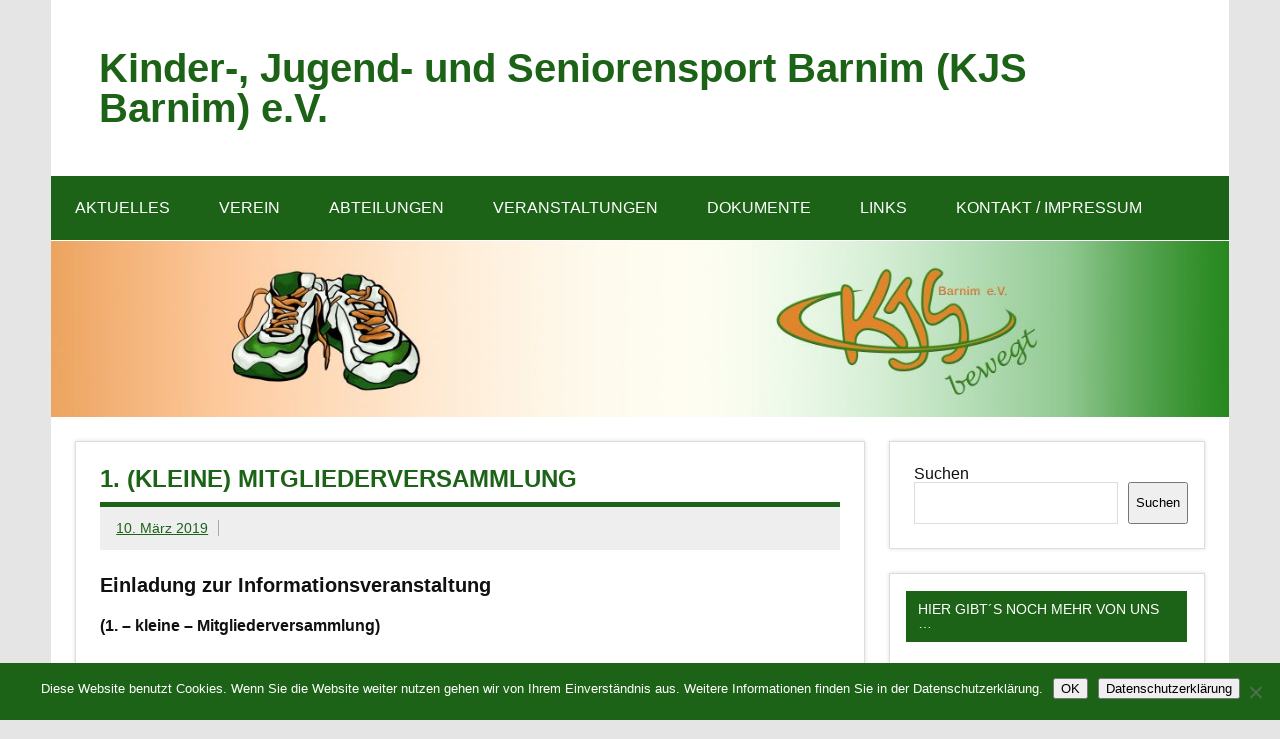

--- FILE ---
content_type: text/html; charset=UTF-8
request_url: https://kjs-barnim.de/1-kleine-mitgliederversammlung/
body_size: 19195
content:
<!DOCTYPE html><!-- HTML 5 -->
<html lang="de">

<head>
<meta charset="UTF-8" />
<meta name="viewport" content="width=device-width, initial-scale=1">
<link rel="profile" href="http://gmpg.org/xfn/11" />
<link rel="pingback" href="" />

<title>1. (kleine) Mitgliederversammlung &#8211; Kinder-, Jugend- und Seniorensport Barnim (KJS Barnim) e.V.</title>
<meta name='robots' content='max-image-preview:large' />
<link rel="alternate" type="text/calendar" title="Kinder-, Jugend- und Seniorensport Barnim (KJS Barnim) e.V. &raquo; iCal Feed" href="https://kjs-barnim.de/events/?ical=1" />
<link rel="alternate" title="oEmbed (JSON)" type="application/json+oembed" href="https://kjs-barnim.de/wp-json/oembed/1.0/embed?url=https%3A%2F%2Fkjs-barnim.de%2F1-kleine-mitgliederversammlung%2F" />
<link rel="alternate" title="oEmbed (XML)" type="text/xml+oembed" href="https://kjs-barnim.de/wp-json/oembed/1.0/embed?url=https%3A%2F%2Fkjs-barnim.de%2F1-kleine-mitgliederversammlung%2F&#038;format=xml" />
<style id='wp-img-auto-sizes-contain-inline-css' type='text/css'>
img:is([sizes=auto i],[sizes^="auto," i]){contain-intrinsic-size:3000px 1500px}
/*# sourceURL=wp-img-auto-sizes-contain-inline-css */
</style>
<link rel='stylesheet' id='dynamicnews-custom-fonts-css' href='https://kjs-barnim.de/wp-content/themes/dynamic-news-lite/css/custom-fonts.css?ver=20180413' type='text/css' media='all' />
<style id='wp-emoji-styles-inline-css' type='text/css'>

	img.wp-smiley, img.emoji {
		display: inline !important;
		border: none !important;
		box-shadow: none !important;
		height: 1em !important;
		width: 1em !important;
		margin: 0 0.07em !important;
		vertical-align: -0.1em !important;
		background: none !important;
		padding: 0 !important;
	}
/*# sourceURL=wp-emoji-styles-inline-css */
</style>
<link rel='stylesheet' id='wp-block-library-css' href='https://kjs-barnim.de/wp-includes/css/dist/block-library/style.min.css?ver=6.9' type='text/css' media='all' />
<style id='wp-block-search-inline-css' type='text/css'>
.wp-block-search__button{margin-left:10px;word-break:normal}.wp-block-search__button.has-icon{line-height:0}.wp-block-search__button svg{height:1.25em;min-height:24px;min-width:24px;width:1.25em;fill:currentColor;vertical-align:text-bottom}:where(.wp-block-search__button){border:1px solid #ccc;padding:6px 10px}.wp-block-search__inside-wrapper{display:flex;flex:auto;flex-wrap:nowrap;max-width:100%}.wp-block-search__label{width:100%}.wp-block-search.wp-block-search__button-only .wp-block-search__button{box-sizing:border-box;display:flex;flex-shrink:0;justify-content:center;margin-left:0;max-width:100%}.wp-block-search.wp-block-search__button-only .wp-block-search__inside-wrapper{min-width:0!important;transition-property:width}.wp-block-search.wp-block-search__button-only .wp-block-search__input{flex-basis:100%;transition-duration:.3s}.wp-block-search.wp-block-search__button-only.wp-block-search__searchfield-hidden,.wp-block-search.wp-block-search__button-only.wp-block-search__searchfield-hidden .wp-block-search__inside-wrapper{overflow:hidden}.wp-block-search.wp-block-search__button-only.wp-block-search__searchfield-hidden .wp-block-search__input{border-left-width:0!important;border-right-width:0!important;flex-basis:0;flex-grow:0;margin:0;min-width:0!important;padding-left:0!important;padding-right:0!important;width:0!important}:where(.wp-block-search__input){appearance:none;border:1px solid #949494;flex-grow:1;font-family:inherit;font-size:inherit;font-style:inherit;font-weight:inherit;letter-spacing:inherit;line-height:inherit;margin-left:0;margin-right:0;min-width:3rem;padding:8px;text-decoration:unset!important;text-transform:inherit}:where(.wp-block-search__button-inside .wp-block-search__inside-wrapper){background-color:#fff;border:1px solid #949494;box-sizing:border-box;padding:4px}:where(.wp-block-search__button-inside .wp-block-search__inside-wrapper) .wp-block-search__input{border:none;border-radius:0;padding:0 4px}:where(.wp-block-search__button-inside .wp-block-search__inside-wrapper) .wp-block-search__input:focus{outline:none}:where(.wp-block-search__button-inside .wp-block-search__inside-wrapper) :where(.wp-block-search__button){padding:4px 8px}.wp-block-search.aligncenter .wp-block-search__inside-wrapper{margin:auto}.wp-block[data-align=right] .wp-block-search.wp-block-search__button-only .wp-block-search__inside-wrapper{float:right}
/*# sourceURL=https://kjs-barnim.de/wp-includes/blocks/search/style.min.css */
</style>
<style id='wp-block-paragraph-inline-css' type='text/css'>
.is-small-text{font-size:.875em}.is-regular-text{font-size:1em}.is-large-text{font-size:2.25em}.is-larger-text{font-size:3em}.has-drop-cap:not(:focus):first-letter{float:left;font-size:8.4em;font-style:normal;font-weight:100;line-height:.68;margin:.05em .1em 0 0;text-transform:uppercase}body.rtl .has-drop-cap:not(:focus):first-letter{float:none;margin-left:.1em}p.has-drop-cap.has-background{overflow:hidden}:root :where(p.has-background){padding:1.25em 2.375em}:where(p.has-text-color:not(.has-link-color)) a{color:inherit}p.has-text-align-left[style*="writing-mode:vertical-lr"],p.has-text-align-right[style*="writing-mode:vertical-rl"]{rotate:180deg}
/*# sourceURL=https://kjs-barnim.de/wp-includes/blocks/paragraph/style.min.css */
</style>
<style id='wp-block-spacer-inline-css' type='text/css'>
.wp-block-spacer{clear:both}
/*# sourceURL=https://kjs-barnim.de/wp-includes/blocks/spacer/style.min.css */
</style>
<style id='global-styles-inline-css' type='text/css'>
:root{--wp--preset--aspect-ratio--square: 1;--wp--preset--aspect-ratio--4-3: 4/3;--wp--preset--aspect-ratio--3-4: 3/4;--wp--preset--aspect-ratio--3-2: 3/2;--wp--preset--aspect-ratio--2-3: 2/3;--wp--preset--aspect-ratio--16-9: 16/9;--wp--preset--aspect-ratio--9-16: 9/16;--wp--preset--color--black: #353535;--wp--preset--color--cyan-bluish-gray: #abb8c3;--wp--preset--color--white: #ffffff;--wp--preset--color--pale-pink: #f78da7;--wp--preset--color--vivid-red: #cf2e2e;--wp--preset--color--luminous-vivid-orange: #ff6900;--wp--preset--color--luminous-vivid-amber: #fcb900;--wp--preset--color--light-green-cyan: #7bdcb5;--wp--preset--color--vivid-green-cyan: #00d084;--wp--preset--color--pale-cyan-blue: #8ed1fc;--wp--preset--color--vivid-cyan-blue: #0693e3;--wp--preset--color--vivid-purple: #9b51e0;--wp--preset--color--primary: #e84747;--wp--preset--color--light-gray: #f0f0f0;--wp--preset--color--dark-gray: #777777;--wp--preset--gradient--vivid-cyan-blue-to-vivid-purple: linear-gradient(135deg,rgb(6,147,227) 0%,rgb(155,81,224) 100%);--wp--preset--gradient--light-green-cyan-to-vivid-green-cyan: linear-gradient(135deg,rgb(122,220,180) 0%,rgb(0,208,130) 100%);--wp--preset--gradient--luminous-vivid-amber-to-luminous-vivid-orange: linear-gradient(135deg,rgb(252,185,0) 0%,rgb(255,105,0) 100%);--wp--preset--gradient--luminous-vivid-orange-to-vivid-red: linear-gradient(135deg,rgb(255,105,0) 0%,rgb(207,46,46) 100%);--wp--preset--gradient--very-light-gray-to-cyan-bluish-gray: linear-gradient(135deg,rgb(238,238,238) 0%,rgb(169,184,195) 100%);--wp--preset--gradient--cool-to-warm-spectrum: linear-gradient(135deg,rgb(74,234,220) 0%,rgb(151,120,209) 20%,rgb(207,42,186) 40%,rgb(238,44,130) 60%,rgb(251,105,98) 80%,rgb(254,248,76) 100%);--wp--preset--gradient--blush-light-purple: linear-gradient(135deg,rgb(255,206,236) 0%,rgb(152,150,240) 100%);--wp--preset--gradient--blush-bordeaux: linear-gradient(135deg,rgb(254,205,165) 0%,rgb(254,45,45) 50%,rgb(107,0,62) 100%);--wp--preset--gradient--luminous-dusk: linear-gradient(135deg,rgb(255,203,112) 0%,rgb(199,81,192) 50%,rgb(65,88,208) 100%);--wp--preset--gradient--pale-ocean: linear-gradient(135deg,rgb(255,245,203) 0%,rgb(182,227,212) 50%,rgb(51,167,181) 100%);--wp--preset--gradient--electric-grass: linear-gradient(135deg,rgb(202,248,128) 0%,rgb(113,206,126) 100%);--wp--preset--gradient--midnight: linear-gradient(135deg,rgb(2,3,129) 0%,rgb(40,116,252) 100%);--wp--preset--font-size--small: 13px;--wp--preset--font-size--medium: 20px;--wp--preset--font-size--large: 36px;--wp--preset--font-size--x-large: 42px;--wp--preset--spacing--20: 0.44rem;--wp--preset--spacing--30: 0.67rem;--wp--preset--spacing--40: 1rem;--wp--preset--spacing--50: 1.5rem;--wp--preset--spacing--60: 2.25rem;--wp--preset--spacing--70: 3.38rem;--wp--preset--spacing--80: 5.06rem;--wp--preset--shadow--natural: 6px 6px 9px rgba(0, 0, 0, 0.2);--wp--preset--shadow--deep: 12px 12px 50px rgba(0, 0, 0, 0.4);--wp--preset--shadow--sharp: 6px 6px 0px rgba(0, 0, 0, 0.2);--wp--preset--shadow--outlined: 6px 6px 0px -3px rgb(255, 255, 255), 6px 6px rgb(0, 0, 0);--wp--preset--shadow--crisp: 6px 6px 0px rgb(0, 0, 0);}:where(.is-layout-flex){gap: 0.5em;}:where(.is-layout-grid){gap: 0.5em;}body .is-layout-flex{display: flex;}.is-layout-flex{flex-wrap: wrap;align-items: center;}.is-layout-flex > :is(*, div){margin: 0;}body .is-layout-grid{display: grid;}.is-layout-grid > :is(*, div){margin: 0;}:where(.wp-block-columns.is-layout-flex){gap: 2em;}:where(.wp-block-columns.is-layout-grid){gap: 2em;}:where(.wp-block-post-template.is-layout-flex){gap: 1.25em;}:where(.wp-block-post-template.is-layout-grid){gap: 1.25em;}.has-black-color{color: var(--wp--preset--color--black) !important;}.has-cyan-bluish-gray-color{color: var(--wp--preset--color--cyan-bluish-gray) !important;}.has-white-color{color: var(--wp--preset--color--white) !important;}.has-pale-pink-color{color: var(--wp--preset--color--pale-pink) !important;}.has-vivid-red-color{color: var(--wp--preset--color--vivid-red) !important;}.has-luminous-vivid-orange-color{color: var(--wp--preset--color--luminous-vivid-orange) !important;}.has-luminous-vivid-amber-color{color: var(--wp--preset--color--luminous-vivid-amber) !important;}.has-light-green-cyan-color{color: var(--wp--preset--color--light-green-cyan) !important;}.has-vivid-green-cyan-color{color: var(--wp--preset--color--vivid-green-cyan) !important;}.has-pale-cyan-blue-color{color: var(--wp--preset--color--pale-cyan-blue) !important;}.has-vivid-cyan-blue-color{color: var(--wp--preset--color--vivid-cyan-blue) !important;}.has-vivid-purple-color{color: var(--wp--preset--color--vivid-purple) !important;}.has-black-background-color{background-color: var(--wp--preset--color--black) !important;}.has-cyan-bluish-gray-background-color{background-color: var(--wp--preset--color--cyan-bluish-gray) !important;}.has-white-background-color{background-color: var(--wp--preset--color--white) !important;}.has-pale-pink-background-color{background-color: var(--wp--preset--color--pale-pink) !important;}.has-vivid-red-background-color{background-color: var(--wp--preset--color--vivid-red) !important;}.has-luminous-vivid-orange-background-color{background-color: var(--wp--preset--color--luminous-vivid-orange) !important;}.has-luminous-vivid-amber-background-color{background-color: var(--wp--preset--color--luminous-vivid-amber) !important;}.has-light-green-cyan-background-color{background-color: var(--wp--preset--color--light-green-cyan) !important;}.has-vivid-green-cyan-background-color{background-color: var(--wp--preset--color--vivid-green-cyan) !important;}.has-pale-cyan-blue-background-color{background-color: var(--wp--preset--color--pale-cyan-blue) !important;}.has-vivid-cyan-blue-background-color{background-color: var(--wp--preset--color--vivid-cyan-blue) !important;}.has-vivid-purple-background-color{background-color: var(--wp--preset--color--vivid-purple) !important;}.has-black-border-color{border-color: var(--wp--preset--color--black) !important;}.has-cyan-bluish-gray-border-color{border-color: var(--wp--preset--color--cyan-bluish-gray) !important;}.has-white-border-color{border-color: var(--wp--preset--color--white) !important;}.has-pale-pink-border-color{border-color: var(--wp--preset--color--pale-pink) !important;}.has-vivid-red-border-color{border-color: var(--wp--preset--color--vivid-red) !important;}.has-luminous-vivid-orange-border-color{border-color: var(--wp--preset--color--luminous-vivid-orange) !important;}.has-luminous-vivid-amber-border-color{border-color: var(--wp--preset--color--luminous-vivid-amber) !important;}.has-light-green-cyan-border-color{border-color: var(--wp--preset--color--light-green-cyan) !important;}.has-vivid-green-cyan-border-color{border-color: var(--wp--preset--color--vivid-green-cyan) !important;}.has-pale-cyan-blue-border-color{border-color: var(--wp--preset--color--pale-cyan-blue) !important;}.has-vivid-cyan-blue-border-color{border-color: var(--wp--preset--color--vivid-cyan-blue) !important;}.has-vivid-purple-border-color{border-color: var(--wp--preset--color--vivid-purple) !important;}.has-vivid-cyan-blue-to-vivid-purple-gradient-background{background: var(--wp--preset--gradient--vivid-cyan-blue-to-vivid-purple) !important;}.has-light-green-cyan-to-vivid-green-cyan-gradient-background{background: var(--wp--preset--gradient--light-green-cyan-to-vivid-green-cyan) !important;}.has-luminous-vivid-amber-to-luminous-vivid-orange-gradient-background{background: var(--wp--preset--gradient--luminous-vivid-amber-to-luminous-vivid-orange) !important;}.has-luminous-vivid-orange-to-vivid-red-gradient-background{background: var(--wp--preset--gradient--luminous-vivid-orange-to-vivid-red) !important;}.has-very-light-gray-to-cyan-bluish-gray-gradient-background{background: var(--wp--preset--gradient--very-light-gray-to-cyan-bluish-gray) !important;}.has-cool-to-warm-spectrum-gradient-background{background: var(--wp--preset--gradient--cool-to-warm-spectrum) !important;}.has-blush-light-purple-gradient-background{background: var(--wp--preset--gradient--blush-light-purple) !important;}.has-blush-bordeaux-gradient-background{background: var(--wp--preset--gradient--blush-bordeaux) !important;}.has-luminous-dusk-gradient-background{background: var(--wp--preset--gradient--luminous-dusk) !important;}.has-pale-ocean-gradient-background{background: var(--wp--preset--gradient--pale-ocean) !important;}.has-electric-grass-gradient-background{background: var(--wp--preset--gradient--electric-grass) !important;}.has-midnight-gradient-background{background: var(--wp--preset--gradient--midnight) !important;}.has-small-font-size{font-size: var(--wp--preset--font-size--small) !important;}.has-medium-font-size{font-size: var(--wp--preset--font-size--medium) !important;}.has-large-font-size{font-size: var(--wp--preset--font-size--large) !important;}.has-x-large-font-size{font-size: var(--wp--preset--font-size--x-large) !important;}
/*# sourceURL=global-styles-inline-css */
</style>

<style id='classic-theme-styles-inline-css' type='text/css'>
/*! This file is auto-generated */
.wp-block-button__link{color:#fff;background-color:#32373c;border-radius:9999px;box-shadow:none;text-decoration:none;padding:calc(.667em + 2px) calc(1.333em + 2px);font-size:1.125em}.wp-block-file__button{background:#32373c;color:#fff;text-decoration:none}
/*# sourceURL=/wp-includes/css/classic-themes.min.css */
</style>
<link rel='stylesheet' id='cookie-notice-front-css' href='https://kjs-barnim.de/wp-content/plugins/cookie-notice/css/front.min.css?ver=2.5.11' type='text/css' media='all' />
<link rel='stylesheet' id='themezee-custom-color-palette-css' href='https://kjs-barnim.de/wp-content/plugins/custom-color-palette/assets/css/custom-color-palette.css?ver=1.0' type='text/css' media='all' />
<link rel='stylesheet' id='gdc-css' href='https://kjs-barnim.de/wp-content/plugins/grid-shortcodes/css/gdc_custom_style.css?ver=6.9' type='text/css' media='all' />
<link rel='stylesheet' id='dynamicnewslite-stylesheet-css' href='https://kjs-barnim.de/wp-content/themes/dynamic-news-lite/style.css?ver=1.6.8' type='text/css' media='all' />
<link rel='stylesheet' id='genericons-css' href='https://kjs-barnim.de/wp-content/themes/dynamic-news-lite/css/genericons/genericons.css?ver=3.4.1' type='text/css' media='all' />
<link rel='stylesheet' id='themezee-related-posts-css' href='https://kjs-barnim.de/wp-content/themes/dynamic-news-lite/css/themezee-related-posts.css?ver=20160421' type='text/css' media='all' />
<link rel='stylesheet' id='wp-pagenavi-css' href='https://kjs-barnim.de/wp-content/plugins/wp-pagenavi/pagenavi-css.css?ver=2.70' type='text/css' media='all' />
<link rel='stylesheet' id='tablepress-default-css' href='https://kjs-barnim.de/wp-content/plugins/tablepress/css/build/default.css?ver=3.2.6' type='text/css' media='all' />
<link rel='stylesheet' id='dynamicnews-pro-stylesheet-css' href='https://kjs-barnim.de/wp-content/plugins/dynamicnews-pro/css/dynamicnews-pro.css?ver=1.2.1' type='text/css' media='all' />
<script type="text/javascript" id="cookie-notice-front-js-before">
/* <![CDATA[ */
var cnArgs = {"ajaxUrl":"https:\/\/kjs-barnim.de\/wp-admin\/admin-ajax.php","nonce":"62395f22f9","hideEffect":"fade","position":"bottom","onScroll":true,"onScrollOffset":100,"onClick":false,"cookieName":"cookie_notice_accepted","cookieTime":2592000,"cookieTimeRejected":2592000,"globalCookie":false,"redirection":true,"cache":false,"revokeCookies":false,"revokeCookiesOpt":"automatic"};

//# sourceURL=cookie-notice-front-js-before
/* ]]> */
</script>
<script type="text/javascript" src="https://kjs-barnim.de/wp-content/plugins/cookie-notice/js/front.min.js?ver=2.5.11" id="cookie-notice-front-js"></script>
<script type="text/javascript" src="https://kjs-barnim.de/wp-includes/js/jquery/jquery.min.js?ver=3.7.1" id="jquery-core-js"></script>
<script type="text/javascript" src="https://kjs-barnim.de/wp-includes/js/jquery/jquery-migrate.min.js?ver=3.4.1" id="jquery-migrate-js"></script>
<script type="text/javascript" id="dynamicnewslite-jquery-navigation-js-extra">
/* <![CDATA[ */
var dynamicnews_menu_title = {"text":"Men\u00fc"};
//# sourceURL=dynamicnewslite-jquery-navigation-js-extra
/* ]]> */
</script>
<script type="text/javascript" src="https://kjs-barnim.de/wp-content/themes/dynamic-news-lite/js/navigation.js?ver=20210324" id="dynamicnewslite-jquery-navigation-js"></script>
<script type="text/javascript" id="dynamicnewslite-jquery-sidebar-js-extra">
/* <![CDATA[ */
var dynamicnews_sidebar_title = {"text":"Seitenleiste"};
//# sourceURL=dynamicnewslite-jquery-sidebar-js-extra
/* ]]> */
</script>
<script type="text/javascript" src="https://kjs-barnim.de/wp-content/themes/dynamic-news-lite/js/sidebar.js?ver=20210324" id="dynamicnewslite-jquery-sidebar-js"></script>
<meta name="generator" content="WordPress 6.9" />
<link rel="canonical" href="https://kjs-barnim.de/1-kleine-mitgliederversammlung/" />
<link rel='shortlink' href='https://kjs-barnim.de/?p=1141' />
<meta name="tec-api-version" content="v1"><meta name="tec-api-origin" content="https://kjs-barnim.de"><link rel="alternate" href="https://kjs-barnim.de/wp-json/tribe/events/v1/" /><link rel="apple-touch-icon" sizes="180x180" href="/wp-content/uploads/fbrfg/apple-touch-icon.png">
<link rel="icon" type="image/png" sizes="32x32" href="/wp-content/uploads/fbrfg/favicon-32x32.png">
<link rel="icon" type="image/png" sizes="16x16" href="/wp-content/uploads/fbrfg/favicon-16x16.png">
<link rel="manifest" href="/wp-content/uploads/fbrfg/site.webmanifest">
<link rel="mask-icon" href="/wp-content/uploads/fbrfg/safari-pinned-tab.svg" color="#5bbad5">
<link rel="shortcut icon" href="/wp-content/uploads/fbrfg/favicon.ico">
<meta name="msapplication-TileColor" content="#da532c">
<meta name="msapplication-config" content="/wp-content/uploads/fbrfg/browserconfig.xml">
<meta name="theme-color" content="#ffffff"><style type='text/css' id='Responsive_Column_Widgets_1.2.7' >
            .responsive_column_widgets_box .widget {
                padding: 4px;
                width: auto;
                height: auto;
            }

            .responsive_column_widgets_column_hide {
                display: none !important;
            }
            
            /* REMOVE MARGINS AS ALL GO FULL WIDTH AT 240 PIXELS */
            @media only screen and (max-width: 240px) {
                .responsive_column_widgets_column { 
                    margin: 1% 0 1% 0;
                }
            }
            
            /*  GROUPING  ============================================================================= */
            .responsive_column_widgets_box:before,
            .responsive_column_widgets_box:after {
                content: '';
                display: table;
            }
            .responsive_column_widgets_box:after {
                clear:both;
            }
            .responsive_column_widgets_box {
                float: none;
                width: 100%;        
                margin-left: auto;
                margin-right: auto;
                zoom:1; /* For IE 6/7 (trigger hasLayout) */
            }

            /* GRID COLUMN SETUP  */
            .responsive_column_widgets_column {
                display: block;
                float: left;
                margin: 1% 0 1% 1.6%;                
            }     
            
            /* all browsers except IE6 and lower */
            .responsive_column_widgets_column:first-child { 
                margin-left: 0; 
            }
            
            /* 
             * Remove the left margin of the first column. This should be done after all setting margins of columns for IE8. 
             * If declared earlier and there is a rule setting left margin of first columns, then it takes effect instead in IE8.
             */
            .responsive_column_widgets_column_1 {
                margin-left: 0px;
                clear: left;
            }            
            
            /*  GRID  ============================================================================= */
            .element_of_1 { width: 100%; }
            .element_of_2 { width: 49.2%; }
            .element_of_3 { width: 32.2%; }
            .element_of_4 { width: 23.8%; }
            .element_of_5 { width: 18.72%; }
            .element_of_6 { width: 15.33%; }
            .element_of_7 { width: 12.91%; }
            .element_of_8 { width: 11.1%; }
            .element_of_9 { width: 9.68%; }
            .element_of_10 { width: 8.56%; }
            .element_of_11 { width: 7.63%; }
            .element_of_12 { width: 6.86%; }
            
            /*  GRID for Col-spans ============================================================================= */
             .element_2_of_2 { width: 100%; }
 .element_2_of_3 { width: 66%; }
 .element_3_of_3 { width: 100%; }
 .element_2_of_4 { width: 49.2%; }
 .element_3_of_4 { width: 74.6%; }
 .element_4_of_4 { width: 100%; }
 .element_2_of_5 { width: 39.04%; }
 .element_3_of_5 { width: 59.36%; }
 .element_4_of_5 { width: 79.68%; }
 .element_5_of_5 { width: 100%; }
 .element_2_of_6 { width: 32.26%; }
 .element_3_of_6 { width: 49.19%; }
 .element_4_of_6 { width: 66.12%; }
 .element_5_of_6 { width: 83.05%; }
 .element_6_of_6 { width: 100%; }
 .element_2_of_7 { width: 27.42%; }
 .element_3_of_7 { width: 41.93%; }
 .element_4_of_7 { width: 56.44%; }
 .element_5_of_7 { width: 70.95%; }
 .element_6_of_7 { width: 85.46%; }
 .element_7_of_7 { width: 100%; }
 .element_2_of_8 { width: 23.8%; }
 .element_3_of_8 { width: 36.5%; }
 .element_4_of_8 { width: 49.2%; }
 .element_5_of_8 { width: 61.9%; }
 .element_6_of_8 { width: 74.6%; }
 .element_7_of_8 { width: 87.3%; }
 .element_8_of_8 { width: 100%; }
 .element_2_of_9 { width: 20.96%; }
 .element_3_of_9 { width: 32.24%; }
 .element_4_of_9 { width: 43.52%; }
 .element_5_of_9 { width: 54.8%; }
 .element_6_of_9 { width: 66.08%; }
 .element_7_of_9 { width: 77.36%; }
 .element_8_of_9 { width: 88.64%; }
 .element_9_of_9 { width: 100%; }
 .element_2_of_10 { width: 18.72%; }
 .element_3_of_10 { width: 28.88%; }
 .element_4_of_10 { width: 39.04%; }
 .element_5_of_10 { width: 49.2%; }
 .element_6_of_10 { width: 59.36%; }
 .element_7_of_10 { width: 69.52%; }
 .element_8_of_10 { width: 79.68%; }
 .element_9_of_10 { width: 89.84%; }
 .element_10_of_10 { width: 100%; }
 .element_2_of_11 { width: 16.86%; }
 .element_3_of_11 { width: 26.09%; }
 .element_4_of_11 { width: 35.32%; }
 .element_5_of_11 { width: 44.55%; }
 .element_6_of_11 { width: 53.78%; }
 .element_7_of_11 { width: 63.01%; }
 .element_8_of_11 { width: 72.24%; }
 .element_9_of_11 { width: 81.47%; }
 .element_10_of_11 { width: 90.7%; }
 .element_11_of_11 { width: 100%; }
 .element_2_of_12 { width: 15.32%; }
 .element_3_of_12 { width: 23.78%; }
 .element_4_of_12 { width: 32.24%; }
 .element_5_of_12 { width: 40.7%; }
 .element_6_of_12 { width: 49.16%; }
 .element_7_of_12 { width: 57.62%; }
 .element_8_of_12 { width: 66.08%; }
 .element_9_of_12 { width: 74.54%; }
 .element_10_of_12 { width: 83%; }
 .element_11_of_12 { width: 91.46%; }
 .element_12_of_12 { width: 100%; }
            
            /* Responsive Column Widget Box Widget */
            .widget_box_widget .responsive_column_widgets_box {
                margin-top: 0px;
            }
            .responsive_column_widgets_column.widget_box_widget { 
                margin-top: 0px;
                margin-left: 0px;
            }
            
            /* Twenty Thirteen support */
            .site-main .responsive_column_widgets_box.widget-area {
                width: 100%;
                margin-right: auto;
                float: none;
            }
            .widget_box_widget div.widget {
                background:none;
            }            
            
            /* Twenty Fourteen Support */
            .responsive_column_widgets_box.content-sidebar {
                padding: 0;
            }
        </style>
<style type="text/css" id="style_custom_responsive_column_widgets_83c3fa2a7e0291cfb4fc287ad856e660">.responsive_column_widgets { display: inline-block; width: 100%; }</style>
<style type='text/css' class='style_responsive_column_widgets_83c3fa2a7e0291cfb4fc287ad856e660'>@media only screen and (min-width: 1px) and (max-width: 600px) {
.responsive_column_widgets .responsive_column_widgets_column {                
                margin-left: 1.6%;
            }
 .responsive_column_widgets .responsive_column_widgets_column_600_element_of_1 { width:100%; clear: left; margin: 1% 0 1% 0; display: block; float:left; } 
 .responsive_column_widgets .responsive_column_widgets_column_600_element_of_2 { width:49.2%; display: block; float:left; } 
 .responsive_column_widgets .responsive_column_widgets_column_600_element_of_3 { width:32.2%; display: block; float:left; } 
 .responsive_column_widgets .responsive_column_widgets_column_600_element_of_4 { width:23.8%; display: block; float:left; } 
 .responsive_column_widgets .responsive_column_widgets_column_600_element_of_5 { width:18.72%; display: block; float:left; } 
 .responsive_column_widgets .responsive_column_widgets_column_600_element_of_6 { width:15.33%; display: block; float:left; } 
 .responsive_column_widgets .responsive_column_widgets_column_600_element_of_7 { width:12.91%; display: block; float:left; } 
 .responsive_column_widgets .responsive_column_widgets_column_600_element_of_8 { width:11.1%; display: block; float:left; } 
 .responsive_column_widgets .responsive_column_widgets_column_600_element_of_9 { width:9.68%; display: block; float:left; } 
 .responsive_column_widgets .responsive_column_widgets_column_600_element_of_10 { width:8.56%; display: block; float:left; } 
 .responsive_column_widgets .responsive_column_widgets_column_600_element_of_11 { width:7.63%; display: block; float:left; } 
 .responsive_column_widgets .responsive_column_widgets_column_600_element_of_12 { width:6.86%; display: block; float:left; } 
 .responsive_column_widgets .responsive_column_widgets_column_600_element_2_of_2 { width: 100%; }
 .responsive_column_widgets .responsive_column_widgets_column_600_element_2_of_3 { width: 66%; }
 .responsive_column_widgets .responsive_column_widgets_column_600_element_3_of_3 { width: 100%; }
 .responsive_column_widgets .responsive_column_widgets_column_600_element_2_of_4 { width: 49.2%; }
 .responsive_column_widgets .responsive_column_widgets_column_600_element_3_of_4 { width: 74.6%; }
 .responsive_column_widgets .responsive_column_widgets_column_600_element_4_of_4 { width: 100%; }
 .responsive_column_widgets .responsive_column_widgets_column_600_element_2_of_5 { width: 39.04%; }
 .responsive_column_widgets .responsive_column_widgets_column_600_element_3_of_5 { width: 59.36%; }
 .responsive_column_widgets .responsive_column_widgets_column_600_element_4_of_5 { width: 79.68%; }
 .responsive_column_widgets .responsive_column_widgets_column_600_element_5_of_5 { width: 100%; }
 .responsive_column_widgets .responsive_column_widgets_column_600_element_2_of_6 { width: 32.26%; }
 .responsive_column_widgets .responsive_column_widgets_column_600_element_3_of_6 { width: 49.19%; }
 .responsive_column_widgets .responsive_column_widgets_column_600_element_4_of_6 { width: 66.12%; }
 .responsive_column_widgets .responsive_column_widgets_column_600_element_5_of_6 { width: 83.05%; }
 .responsive_column_widgets .responsive_column_widgets_column_600_element_6_of_6 { width: 100%; }
 .responsive_column_widgets .responsive_column_widgets_column_600_element_2_of_7 { width: 27.42%; }
 .responsive_column_widgets .responsive_column_widgets_column_600_element_3_of_7 { width: 41.93%; }
 .responsive_column_widgets .responsive_column_widgets_column_600_element_4_of_7 { width: 56.44%; }
 .responsive_column_widgets .responsive_column_widgets_column_600_element_5_of_7 { width: 70.95%; }
 .responsive_column_widgets .responsive_column_widgets_column_600_element_6_of_7 { width: 85.46%; }
 .responsive_column_widgets .responsive_column_widgets_column_600_element_7_of_7 { width: 100%; }
 .responsive_column_widgets .responsive_column_widgets_column_600_element_2_of_8 { width: 23.8%; }
 .responsive_column_widgets .responsive_column_widgets_column_600_element_3_of_8 { width: 36.5%; }
 .responsive_column_widgets .responsive_column_widgets_column_600_element_4_of_8 { width: 49.2%; }
 .responsive_column_widgets .responsive_column_widgets_column_600_element_5_of_8 { width: 61.9%; }
 .responsive_column_widgets .responsive_column_widgets_column_600_element_6_of_8 { width: 74.6%; }
 .responsive_column_widgets .responsive_column_widgets_column_600_element_7_of_8 { width: 87.3%; }
 .responsive_column_widgets .responsive_column_widgets_column_600_element_8_of_8 { width: 100%; }
 .responsive_column_widgets .responsive_column_widgets_column_600_element_2_of_9 { width: 20.96%; }
 .responsive_column_widgets .responsive_column_widgets_column_600_element_3_of_9 { width: 32.24%; }
 .responsive_column_widgets .responsive_column_widgets_column_600_element_4_of_9 { width: 43.52%; }
 .responsive_column_widgets .responsive_column_widgets_column_600_element_5_of_9 { width: 54.8%; }
 .responsive_column_widgets .responsive_column_widgets_column_600_element_6_of_9 { width: 66.08%; }
 .responsive_column_widgets .responsive_column_widgets_column_600_element_7_of_9 { width: 77.36%; }
 .responsive_column_widgets .responsive_column_widgets_column_600_element_8_of_9 { width: 88.64%; }
 .responsive_column_widgets .responsive_column_widgets_column_600_element_9_of_9 { width: 100%; }
 .responsive_column_widgets .responsive_column_widgets_column_600_element_2_of_10 { width: 18.72%; }
 .responsive_column_widgets .responsive_column_widgets_column_600_element_3_of_10 { width: 28.88%; }
 .responsive_column_widgets .responsive_column_widgets_column_600_element_4_of_10 { width: 39.04%; }
 .responsive_column_widgets .responsive_column_widgets_column_600_element_5_of_10 { width: 49.2%; }
 .responsive_column_widgets .responsive_column_widgets_column_600_element_6_of_10 { width: 59.36%; }
 .responsive_column_widgets .responsive_column_widgets_column_600_element_7_of_10 { width: 69.52%; }
 .responsive_column_widgets .responsive_column_widgets_column_600_element_8_of_10 { width: 79.68%; }
 .responsive_column_widgets .responsive_column_widgets_column_600_element_9_of_10 { width: 89.84%; }
 .responsive_column_widgets .responsive_column_widgets_column_600_element_10_of_10 { width: 100%; }
 .responsive_column_widgets .responsive_column_widgets_column_600_element_2_of_11 { width: 16.86%; }
 .responsive_column_widgets .responsive_column_widgets_column_600_element_3_of_11 { width: 26.09%; }
 .responsive_column_widgets .responsive_column_widgets_column_600_element_4_of_11 { width: 35.32%; }
 .responsive_column_widgets .responsive_column_widgets_column_600_element_5_of_11 { width: 44.55%; }
 .responsive_column_widgets .responsive_column_widgets_column_600_element_6_of_11 { width: 53.78%; }
 .responsive_column_widgets .responsive_column_widgets_column_600_element_7_of_11 { width: 63.01%; }
 .responsive_column_widgets .responsive_column_widgets_column_600_element_8_of_11 { width: 72.24%; }
 .responsive_column_widgets .responsive_column_widgets_column_600_element_9_of_11 { width: 81.47%; }
 .responsive_column_widgets .responsive_column_widgets_column_600_element_10_of_11 { width: 90.7%; }
 .responsive_column_widgets .responsive_column_widgets_column_600_element_11_of_11 { width: 100%; }
 .responsive_column_widgets .responsive_column_widgets_column_600_element_2_of_12 { width: 15.32%; }
 .responsive_column_widgets .responsive_column_widgets_column_600_element_3_of_12 { width: 23.78%; }
 .responsive_column_widgets .responsive_column_widgets_column_600_element_4_of_12 { width: 32.24%; }
 .responsive_column_widgets .responsive_column_widgets_column_600_element_5_of_12 { width: 40.7%; }
 .responsive_column_widgets .responsive_column_widgets_column_600_element_6_of_12 { width: 49.16%; }
 .responsive_column_widgets .responsive_column_widgets_column_600_element_7_of_12 { width: 57.62%; }
 .responsive_column_widgets .responsive_column_widgets_column_600_element_8_of_12 { width: 66.08%; }
 .responsive_column_widgets .responsive_column_widgets_column_600_element_9_of_12 { width: 74.54%; }
 .responsive_column_widgets .responsive_column_widgets_column_600_element_10_of_12 { width: 83%; }
 .responsive_column_widgets .responsive_column_widgets_column_600_element_11_of_12 { width: 91.46%; }
 .responsive_column_widgets .responsive_column_widgets_column_600_element_12_of_12 { width: 100%; }
 .responsive_column_widgets .responsive_column_widgets_column_600_1 { 
                    clear: left; 
                    margin-left: 0px; 
                } 
                
 .responsive_column_widgets .responsive_column_widgets_column_600_hide { display: none; } 
}
@media only screen and (min-width: 602px) {
            .responsive_column_widgets .responsive_column_widgets_column.responsive_column_widgets_column_1 {
                margin-left: 0px;
            }
        }
</style><!-- Analytics by WP Statistics - https://wp-statistics.com -->
<style type="text/css">
			#navi-wrap, .social-icons-menu li a:hover, #topnav-toggle:hover, #topnav-menu a:hover, #topnav-menu ul, 
			.sidebar-closing-toggle:hover, .sidebar-closing-toggle:active, .sidebar-closing-toggle:focus {
				background-color: #1d6317;
			}
			@media only screen and (min-width: 55em) {
				#topnav-menu li.menu-item:hover a {
					background-color: #1d6317;
				}
			}
			@media only screen and (max-width: 55em) {
				#topnav-menu, #topnav-menu a {
					background: #1d6317;
				}
				#topnav-menu a:hover {
					background: rgba(255,255,255,0.075);
				}
			}
			
			#logo .site-title, #logo .site-title a:link, #logo .site-title a:visited {
				color: #1d6317;
			}
			#topnavi-wrap, #mainnav-menu a:hover, #mainnav-menu ul a:hover, #mainnav-icon:hover, #mainnav-toggle:hover, 
			#mainnav-menu .submenu-dropdown-toggle:hover, .social-icons-menu li a, 
			.sidebar-navigation-toggle:hover, .sidebar-navigation-toggle:active, .sidebar-navigation-toggle:focus, .sidebar-closing-toggle {
				background-color:  #1d6317;
			}
			#logo .site-title a:hover, #logo .site-title a:active {
				color: #1d6317;
			}
			
			.page-title, .post-title, .post-title a:link, .post-title a:visited, .archive-title span, 
			.postmeta a:link, .postmeta a:visited, .post-pagination a:link, .post-pagination a:visited, 
			#comments .comments-title, #respond #reply-title {
				color: #1d6317;
			}
			input[type="submit"]:hover, .more-link:hover, .postinfo .meta-category a, #commentform #submit:hover {
				background-color: #1d6317;
			}
			.page-title, .post-title, #comments .comments-title, #respond #reply-title {
				border-bottom: 5px solid #1d6317;
			}
			a, a:link, a:visited, .comment a:link, .comment a:visited, .archive-title span, 
			.post-title a:hover, .post-title a:active, .post-pagination a:hover, .post-pagination a:active, .post-pagination .current {
				color: #1d6317;
			} 
			.postinfo .meta-category a:hover, .postinfo .meta-category a:active,
			.bypostauthor .fn, .comment-author-admin .fn, input[type="submit"], .more-link, #commentform #submit {
				background-color:  #1d6317;
			}
			#sidebar .widgettitle, #sidebar .widget-tabnav li a:hover, #frontpage-magazine-widgets .widget .widgettitle {
				background: #1d6317;
			}
			.tzwb-tabbed-content .tzwb-tabnavi li a:hover, .tzwb-tabbed-content .tzwb-tabnavi li a:active {
				background: #1d6317 !important;
			}
			
			#sidebar .widget a:link, #sidebar .widget a:visited {
				color: #1d6317;
			}
			.widget-tabnav li a, .widget-tabnav li a:link, .widget-tabnav li a:visited,
			.tzwb-tabbed-content .tzwb-tabnavi li a:link, .tzwb-tabbed-content .tzwb-tabnavi li a:visited {
				color: #fff !important;
				background: #1d6317;
			}
			.tzwb-tabbed-content .tzwb-tabnavi li a:hover, .tzwb-tabbed-content .tzwb-tabnavi li a:active {
				background: #333;
			}
			
			#frontpage-slider .zeeslide .slide-entry, .frontpage-slider-controls .zeeflex-direction-nav a, .frontpage-slider-controls .zeeflex-control-paging li a {
				background-color: #1d6317;
			}
			#frontpage-slider-wrap:hover .frontpage-slider-controls a:hover, .frontpage-slider-controls .zeeflex-control-paging li a.zeeflex-active {
				background-color:  #1d6317;
			}
			#frontpage-slider .zeeslide .slide-entry {
				border-top: 10px solid #1d6317;
			}
			#footer-widgets-bg, #footer-wrap {
				background-color: #1d6317;
			}</style><style type="text/css">
			body, input, textarea {
				font-family: "Helvetica", Arial, Helvetica, sans-serif;
			}
			#logo .site-title, .page-title, .post-title, #frontpage-slider .zeeslide .slide-entry .slide-title,
			#comments .comments-title, #respond #reply-title {
				font-family: "Helvetica", Arial, Helvetica, sans-serif;
			}
			#mainnav-icon, #mainnav-toggle, #mainnav-menu a, .sidebar-navigation-toggle, .sidebar-closing-toggle {
				font-family: "Helvetica", Arial, Helvetica, sans-serif;
			}
			.widgettitle, #frontpage-magazine-widgets .widget .widgettitle {
				font-family: "Helvetica", Arial, Helvetica, sans-serif;
			}</style><style type="text/css" media="screen">body{position:relative}#dynamic-to-top{display:none;overflow:hidden;width:auto;z-index:90;position:fixed;bottom:20px;right:20px;top:auto;left:auto;font-family:sans-serif;font-size:1em;color:#fff;text-decoration:none;padding:17px 16px;border:1px solid #000;background:#272727;-webkit-background-origin:border;-moz-background-origin:border;-icab-background-origin:border;-khtml-background-origin:border;-o-background-origin:border;background-origin:border;-webkit-background-clip:padding-box;-moz-background-clip:padding-box;-icab-background-clip:padding-box;-khtml-background-clip:padding-box;-o-background-clip:padding-box;background-clip:padding-box;-webkit-box-shadow:0 1px 3px rgba( 0, 0, 0, 0.4 ), inset 0 0 0 1px rgba( 0, 0, 0, 0.2 ), inset 0 1px 0 rgba( 255, 255, 255, .4 ), inset 0 10px 10px rgba( 255, 255, 255, .1 );-ms-box-shadow:0 1px 3px rgba( 0, 0, 0, 0.4 ), inset 0 0 0 1px rgba( 0, 0, 0, 0.2 ), inset 0 1px 0 rgba( 255, 255, 255, .4 ), inset 0 10px 10px rgba( 255, 255, 255, .1 );-moz-box-shadow:0 1px 3px rgba( 0, 0, 0, 0.4 ), inset 0 0 0 1px rgba( 0, 0, 0, 0.2 ), inset 0 1px 0 rgba( 255, 255, 255, .4 ), inset 0 10px 10px rgba( 255, 255, 255, .1 );-o-box-shadow:0 1px 3px rgba( 0, 0, 0, 0.4 ), inset 0 0 0 1px rgba( 0, 0, 0, 0.2 ), inset 0 1px 0 rgba( 255, 255, 255, .4 ), inset 0 10px 10px rgba( 255, 255, 255, .1 );-khtml-box-shadow:0 1px 3px rgba( 0, 0, 0, 0.4 ), inset 0 0 0 1px rgba( 0, 0, 0, 0.2 ), inset 0 1px 0 rgba( 255, 255, 255, .4 ), inset 0 10px 10px rgba( 255, 255, 255, .1 );-icab-box-shadow:0 1px 3px rgba( 0, 0, 0, 0.4 ), inset 0 0 0 1px rgba( 0, 0, 0, 0.2 ), inset 0 1px 0 rgba( 255, 255, 255, .4 ), inset 0 10px 10px rgba( 255, 255, 255, .1 );box-shadow:0 1px 3px rgba( 0, 0, 0, 0.4 ), inset 0 0 0 1px rgba( 0, 0, 0, 0.2 ), inset 0 1px 0 rgba( 255, 255, 255, .4 ), inset 0 10px 10px rgba( 255, 255, 255, .1 );-webkit-border-radius:30px;-moz-border-radius:30px;-icab-border-radius:30px;-khtml-border-radius:30px;border-radius:30px}#dynamic-to-top:hover{background:#4e9c9c;background:#272727 -webkit-gradient( linear, 0% 0%, 0% 100%, from( rgba( 255, 255, 255, .2 ) ), to( rgba( 0, 0, 0, 0 ) ) );background:#272727 -webkit-linear-gradient( top, rgba( 255, 255, 255, .2 ), rgba( 0, 0, 0, 0 ) );background:#272727 -khtml-linear-gradient( top, rgba( 255, 255, 255, .2 ), rgba( 0, 0, 0, 0 ) );background:#272727 -moz-linear-gradient( top, rgba( 255, 255, 255, .2 ), rgba( 0, 0, 0, 0 ) );background:#272727 -o-linear-gradient( top, rgba( 255, 255, 255, .2 ), rgba( 0, 0, 0, 0 ) );background:#272727 -ms-linear-gradient( top, rgba( 255, 255, 255, .2 ), rgba( 0, 0, 0, 0 ) );background:#272727 -icab-linear-gradient( top, rgba( 255, 255, 255, .2 ), rgba( 0, 0, 0, 0 ) );background:#272727 linear-gradient( top, rgba( 255, 255, 255, .2 ), rgba( 0, 0, 0, 0 ) );cursor:pointer}#dynamic-to-top:active{background:#272727;background:#272727 -webkit-gradient( linear, 0% 0%, 0% 100%, from( rgba( 0, 0, 0, .3 ) ), to( rgba( 0, 0, 0, 0 ) ) );background:#272727 -webkit-linear-gradient( top, rgba( 0, 0, 0, .1 ), rgba( 0, 0, 0, 0 ) );background:#272727 -moz-linear-gradient( top, rgba( 0, 0, 0, .1 ), rgba( 0, 0, 0, 0 ) );background:#272727 -khtml-linear-gradient( top, rgba( 0, 0, 0, .1 ), rgba( 0, 0, 0, 0 ) );background:#272727 -o-linear-gradient( top, rgba( 0, 0, 0, .1 ), rgba( 0, 0, 0, 0 ) );background:#272727 -ms-linear-gradient( top, rgba( 0, 0, 0, .1 ), rgba( 0, 0, 0, 0 ) );background:#272727 -icab-linear-gradient( top, rgba( 0, 0, 0, .1 ), rgba( 0, 0, 0, 0 ) );background:#272727 linear-gradient( top, rgba( 0, 0, 0, .1 ), rgba( 0, 0, 0, 0 ) )}#dynamic-to-top,#dynamic-to-top:active,#dynamic-to-top:focus,#dynamic-to-top:hover{outline:none}#dynamic-to-top span{display:block;overflow:hidden;width:14px;height:12px;background:url( https://kjs-barnim.de/wp-content/plugins/dynamic-to-top/css/images/up.png )no-repeat center center}</style><link rel="amphtml" href="https://kjs-barnim.de/1-kleine-mitgliederversammlung/amp/"><style type="text/css">.blue-message {
background: none repeat scroll 0 0 #3399ff;
    color: #ffffff;
    text-shadow: none;
    font-size: 14px;
    line-height: 24px;
    padding: 10px;
}.green-message {
background: none repeat scroll 0 0 #8cc14c;
    color: #ffffff;
    text-shadow: none;
    font-size: 14px;
    line-height: 24px;
    padding: 10px;
}.orange-message {
background: none repeat scroll 0 0 #faa732;
    color: #ffffff;
    text-shadow: none;
    font-size: 14px;
    line-height: 24px;
    padding: 10px;
}.red-message {
background: none repeat scroll 0 0 #da4d31;
    color: #ffffff;
    text-shadow: none;
    font-size: 14px;
    line-height: 24px;
    padding: 10px;
}.grey-message {
background: none repeat scroll 0 0 #53555c;
    color: #ffffff;
    text-shadow: none;
    font-size: 14px;
    line-height: 24px;
    padding: 10px;
}.left-block {
background: none repeat scroll 0 0px, radial-gradient(ellipse at center center, #ffffff 0%, #f2f2f2 100%) repeat scroll 0 0 rgba(0, 0, 0, 0);
    color: #8b8e97;
    padding: 10px;
    margin: 10px;
    float: left;
}.right-block {
background: none repeat scroll 0 0px, radial-gradient(ellipse at center center, #ffffff 0%, #f2f2f2 100%) repeat scroll 0 0 rgba(0, 0, 0, 0);
    color: #8b8e97;
    padding: 10px;
    margin: 10px;
    float: right;
}.blockquotes {
background: none;
    border-left: 5px solid #f1f1f1;
    color: #8B8E97;
    font-size: 14px;
    font-style: italic;
    line-height: 22px;
    padding-left: 15px;
    padding: 10px;
    width: 60%;
    float: left;
}</style><link rel="icon" href="https://kjs-barnim.de/wp-content/uploads/cropped-Logo-für-WhatsApp-2-32x32.jpg" sizes="32x32" />
<link rel="icon" href="https://kjs-barnim.de/wp-content/uploads/cropped-Logo-für-WhatsApp-2-192x192.jpg" sizes="192x192" />
<link rel="apple-touch-icon" href="https://kjs-barnim.de/wp-content/uploads/cropped-Logo-für-WhatsApp-2-180x180.jpg" />
<meta name="msapplication-TileImage" content="https://kjs-barnim.de/wp-content/uploads/cropped-Logo-für-WhatsApp-2-270x270.jpg" />
<style id="stylist">
/*
	The following CSS generated by Stylist Plugin.
	http://stylistwp.com
*/

</style></head>

<body class="wp-singular post-template-default single single-post postid-1141 single-format-standard wp-theme-dynamic-news-lite cookies-not-set tribe-no-js page-template-dynamic-news-lite sliding-sidebar mobile-header-none">

<a class="skip-link screen-reader-text" href="#content">Zum Inhalt springen</a>

<div id="wrapper" class="hfeed">

	<div id="topnavi-wrap">
		
	<div id="topnavi" class="container clearfix">

		
	</div>
	</div>

	<div id="header-wrap">

		<header id="header" class="container clearfix" role="banner">

			<div id="logo" class="clearfix">

								
		<p class="site-title"><a href="https://kjs-barnim.de/" rel="home">Kinder-, Jugend- und Seniorensport Barnim (KJS Barnim) e.V.</a></p>

					
			</div>

			<div id="header-content" class="clearfix">
							</div>

		</header>

	</div>

	<div id="navi-wrap">
		<nav id="mainnav" class="container clearfix" role="navigation">
			<ul id="mainnav-menu" class="main-navigation-menu"><li id="menu-item-36" class="menu-item menu-item-type-post_type menu-item-object-page current_page_parent menu-item-36"><a href="https://kjs-barnim.de/aktuelles/">Aktuelles</a></li>
<li id="menu-item-323" class="menu-item menu-item-type-custom menu-item-object-custom menu-item-has-children menu-item-323"><a href="#">Verein</a>
<ul class="sub-menu">
	<li id="menu-item-45" class="menu-item menu-item-type-post_type menu-item-object-page menu-item-45"><a href="https://kjs-barnim.de/ueber-uns/">Über uns</a></li>
	<li id="menu-item-44" class="menu-item menu-item-type-post_type menu-item-object-page menu-item-44"><a href="https://kjs-barnim.de/ueber-uns/vorstand/">Vorstand</a></li>
	<li id="menu-item-43" class="menu-item menu-item-type-post_type menu-item-object-page menu-item-43"><a href="https://kjs-barnim.de/ueber-uns/trainer/">Trainer u. Kinderschutzbeauftragte</a></li>
	<li id="menu-item-3660" class="menu-item menu-item-type-post_type menu-item-object-page menu-item-3660"><a href="https://kjs-barnim.de/ueber-uns/vereinskleidung/">Vereinsshop</a></li>
</ul>
</li>
<li id="menu-item-5804" class="menu-item menu-item-type-custom menu-item-object-custom menu-item-has-children menu-item-5804"><a href="#">Abteilungen</a>
<ul class="sub-menu">
	<li id="menu-item-317" class="menu-item menu-item-type-custom menu-item-object-custom menu-item-has-children menu-item-317"><a href="#">Sportbereiche</a>
	<ul class="sub-menu">
		<li id="menu-item-4654" class="menu-item menu-item-type-post_type menu-item-object-page menu-item-4654"><a href="https://kjs-barnim.de/basketball/">Basketball</a></li>
		<li id="menu-item-4708" class="menu-item menu-item-type-post_type menu-item-object-page menu-item-4708"><a href="https://kjs-barnim.de/frauenfitness/">Frauenfitness</a></li>
		<li id="menu-item-1073" class="menu-item menu-item-type-post_type menu-item-object-page menu-item-1073"><a href="https://kjs-barnim.de/kindersport/">Kindersport</a></li>
		<li id="menu-item-263" class="menu-item menu-item-type-post_type menu-item-object-page menu-item-has-children menu-item-263"><a href="https://kjs-barnim.de/leichtathletik/">Breitensport − Leichtathletik</a>
		<ul class="sub-menu">
			<li id="menu-item-4845" class="menu-item menu-item-type-post_type menu-item-object-page menu-item-4845"><a href="https://kjs-barnim.de/wirsuchendich/">Wir suchen Dich!</a></li>
		</ul>
</li>
		<li id="menu-item-266" class="menu-item menu-item-type-post_type menu-item-object-page menu-item-266"><a href="https://kjs-barnim.de/fitness/">Seniorensport</a></li>
	</ul>
</li>
	<li id="menu-item-322" class="menu-item menu-item-type-post_type menu-item-object-page menu-item-322"><a href="https://kjs-barnim.de/trainingszeiten/">Trainingszeiten</a></li>
	<li id="menu-item-42" class="menu-item menu-item-type-post_type menu-item-object-page menu-item-42"><a href="https://kjs-barnim.de/ueber-uns/sportstaetten/">Sportstätten</a></li>
</ul>
</li>
<li id="menu-item-180" class="menu-item menu-item-type-custom menu-item-object-custom menu-item-has-children menu-item-180"><a href="#">Veranstaltungen</a>
<ul class="sub-menu">
	<li id="menu-item-5962" class="menu-item menu-item-type-post_type menu-item-object-page menu-item-5962"><a href="https://kjs-barnim.de/veranstaltungen-2026/">Veranstaltungen 2026</a></li>
	<li id="menu-item-5405" class="menu-item menu-item-type-post_type menu-item-object-page menu-item-5405"><a href="https://kjs-barnim.de/veranstaltungen-2025/">Veranstaltungen 2025</a></li>
</ul>
</li>
<li id="menu-item-632" class="menu-item menu-item-type-post_type menu-item-object-page menu-item-632"><a href="https://kjs-barnim.de/dokumente-2/">Dokumente</a></li>
<li id="menu-item-40" class="menu-item menu-item-type-post_type menu-item-object-page menu-item-40"><a href="https://kjs-barnim.de/links/">Links</a></li>
<li id="menu-item-85" class="menu-item menu-item-type-post_type menu-item-object-page menu-item-has-children menu-item-85"><a href="https://kjs-barnim.de/impressum/">Kontakt / Impressum</a>
<ul class="sub-menu">
	<li id="menu-item-46" class="menu-item menu-item-type-post_type menu-item-object-page menu-item-privacy-policy menu-item-46"><a rel="privacy-policy" href="https://kjs-barnim.de/datenschutzerklaerung/">Datenschutzerklärung</a></li>
</ul>
</li>
</ul>		</nav>
	</div>

	
			<div id="custom-header">

				
					<img src="https://kjs-barnim.de/wp-content/uploads/cropped-Header-HP-KJS-1.-ohne-Text-mit-Schuhe.jpg" srcset="https://kjs-barnim.de/wp-content/uploads/cropped-Header-HP-KJS-1.-ohne-Text-mit-Schuhe.jpg 1340w, https://kjs-barnim.de/wp-content/uploads/cropped-Header-HP-KJS-1.-ohne-Text-mit-Schuhe-300x45.jpg 300w, https://kjs-barnim.de/wp-content/uploads/cropped-Header-HP-KJS-1.-ohne-Text-mit-Schuhe-768x115.jpg 768w, https://kjs-barnim.de/wp-content/uploads/cropped-Header-HP-KJS-1.-ohne-Text-mit-Schuhe-1024x153.jpg 1024w" width="1340" height="200" alt="Kinder-, Jugend- und Seniorensport Barnim (KJS Barnim) e.V.">

				
			</div>

		
	<div id="wrap" class="container clearfix">
		
		<section id="content" class="primary" role="main">
		
					
		
	<article id="post-1141" class="post-1141 post type-post status-publish format-standard hentry category-allgemeines tag-kjs-barnim tag-leichtathletik tag-mitgliederversammlung tag-seniorensport tag-werneuchen">
	
		<h1 class="entry-title post-title">1. (kleine) Mitgliederversammlung</h1>		
		<div class="entry-meta postmeta clearfix"><span class="meta-date sep"><a href="https://kjs-barnim.de/1-kleine-mitgliederversammlung/" title="17:09" rel="bookmark"><time class="entry-date published updated" datetime="2019-03-10T17:09:35+01:00">10. März 2019</time></a></span></div>
		
				
		<div class="entry clearfix">
			
<p class="has-medium-font-size"><strong>Einladung zur Informationsveranstaltung </strong></p>



<p><strong>(1. &#8211; kleine &#8211; Mitgliederversammlung)</strong></p>



<div style="height:20px" aria-hidden="true" class="wp-block-spacer"></div>



<p>Liebe Mitglieder des Sportvereins Kinder-, Jugend- und Seniorensport Barnim e. V.,<br>zu unserer ersten (kleinen) Mitgliederversammlung, die am  </p>



<p><strong>Mittwoch,
dem 20. März 2019, ab 18.00 Uhr,</strong></p>



<p>im Vereinshaus des Siedlervereins Rudolfshöhe e.
V., Thälmannstraße 26 A in 16356 Werneuchen (gegenüber der Europaschule
Werneuchen), stattfinden wird, laden wir Euch recht herzlich ein.</p>



<p><strong>Tagesordnungspunkte:</strong><br><br> &#8211; Vorstellung des Vorstandes, der Kassenprüfer und Trainer<br> &#8211; Bericht über bisher Erreichtes und Statistik <br><br>                &#8211; Leichtathletik (Holger)<br>                &#8211; Seniorensport (Ewa)<br>                &#8211; Kindersport in Kooperation (Nico)<br><br>&#8211; Bericht über geplante Sportplatznutzung <br>&#8211; Bericht über geplante Vorhaben/Veranstaltungen<br> &#8211; Sonstiges, z. B. Ideen der Mitglieder  </p>



<p>Sportliche Grüße<br><br> gez. Holger Heinrich<br>1. Vorsitzender </p>
			<!-- <rdf:RDF xmlns:rdf="http://www.w3.org/1999/02/22-rdf-syntax-ns#"
			xmlns:dc="http://purl.org/dc/elements/1.1/"
			xmlns:trackback="http://madskills.com/public/xml/rss/module/trackback/">
		<rdf:Description rdf:about="https://kjs-barnim.de/1-kleine-mitgliederversammlung/"
    dc:identifier="https://kjs-barnim.de/1-kleine-mitgliederversammlung/"
    dc:title="1. (kleine) Mitgliederversammlung"
    trackback:ping="https://kjs-barnim.de/1-kleine-mitgliederversammlung/trackback/" />
</rdf:RDF> -->
			<div class="page-links"></div>			
		</div>
		
		<div class="postinfo clearfix">
				<span class="meta-tags">
					Schlagwörter: <a href="https://kjs-barnim.de/Schlagwort/kjs-barnim/" rel="tag">KJS Barnim</a>, <a href="https://kjs-barnim.de/Schlagwort/leichtathletik/" rel="tag">Leichtathletik</a>, <a href="https://kjs-barnim.de/Schlagwort/mitgliederversammlung/" rel="tag">Mitgliederversammlung</a>, <a href="https://kjs-barnim.de/Schlagwort/seniorensport/" rel="tag">Seniorensport</a>, <a href="https://kjs-barnim.de/Schlagwort/werneuchen/" rel="tag">Werneuchen</a>				</span>

			
			<span class="meta-category">
				<ul class="post-categories">
	<li><a href="https://kjs-barnim.de/Kategorie/allgemeines/" rel="category tag">Allgemeines</a></li></ul>			</span>

		</div>

	</article>
		
		
	<nav class="navigation post-navigation" aria-label="Beiträge">
		<h2 class="screen-reader-text">Beitragsnavigation</h2>
		<div class="nav-links"><div class="nav-previous"><a href="https://kjs-barnim.de/erster-wettkampf-der-leichtathleten-und-dann-ein-fussballturnier/" rel="prev">&laquo; Erster Wettkampf der Leichtathleten … und dann ein Fußballturnier!</a></div><div class="nav-next"><a href="https://kjs-barnim.de/fruehjahrsputz-in-seefeld/" rel="next">Frühjahrsputz in Seefeld &raquo;</a></div></div>
	</nav>			
					
		

		
		</section>
		
		
	<section id="sidebar" class="secondary clearfix" role="complementary">

		<aside id="block-3" class="widget widget_block widget_search clearfix"><form role="search" method="get" action="https://kjs-barnim.de/" class="wp-block-search__button-outside wp-block-search__text-button wp-block-search"    ><label class="wp-block-search__label" for="wp-block-search__input-1" >Suchen</label><div class="wp-block-search__inside-wrapper" ><input class="wp-block-search__input" id="wp-block-search__input-1" placeholder="" value="" type="search" name="s" required /><button aria-label="Suchen" class="wp-block-search__button wp-element-button" type="submit" >Suchen</button></div></form></aside><aside id="text-7" class="widget widget_text clearfix"><h3 class="widgettitle"><span>Hier gibt´s noch mehr von uns &#8230;</span></h3>			<div class="textwidget"><p><a href="https://www.instagram.com/kjsbarnim/" target="_blank" rel="noopener">Instagram KJS Barnim e.V.</a></p>
<p><a href="https://www.facebook.com/groups/kjsbarnim/" target="_blank" rel="noopener">Facebook KJS Barnim e.V.</a></p>
</div>
		</aside><aside id="media_image-3" class="widget widget_media_image clearfix"><h3 class="widgettitle"><span>Kinderschutz 2026</span></h3><a href="https://kjs-barnim.de/kinderschutz/"><img width="493" height="564" src="https://kjs-barnim.de/wp-content/uploads/2026-Guetesiegel-Kinderschutz_w.png" class="image wp-image-5968  attachment-full size-full" alt="" style="max-width: 100%; height: auto;" title="Kinderschutz 2025" decoding="async" loading="lazy" srcset="https://kjs-barnim.de/wp-content/uploads/2026-Guetesiegel-Kinderschutz_w.png 493w, https://kjs-barnim.de/wp-content/uploads/2026-Guetesiegel-Kinderschutz_w-262x300.png 262w" sizes="auto, (max-width: 493px) 100vw, 493px" /></a></aside>
		<aside id="recent-posts-2" class="widget widget_recent_entries clearfix">
		<h3 class="widgettitle"><span>Neueste Beiträge</span></h3>
		<ul>
											<li>
					<a href="https://kjs-barnim.de/neujahrslauf-2026/">Sportlicher Start ins neue Jahr!</a>
									</li>
											<li>
					<a href="https://kjs-barnim.de/silvesterlauf-2025/">Sportlicher Jahresabschluss mit Knall!</a>
									</li>
											<li>
					<a href="https://kjs-barnim.de/stuetzpunktpokal-2025/">Stützpunktpokal in Potsdam</a>
									</li>
											<li>
					<a href="https://kjs-barnim.de/endspurt-barnimer-sparkassen-cup/">Endspurt um den Barnimer Sparkassen-Cup</a>
									</li>
											<li>
					<a href="https://kjs-barnim.de/aufruf-neujahrslauf-2026/">11. Werneuchener Neujahrslauf</a>
									</li>
					</ul>

		</aside><aside id="tag_cloud-2" class="widget widget_tag_cloud clearfix"><h3 class="widgettitle"><span>Schlagwörter</span></h3><div class="tagcloud"><a href="https://kjs-barnim.de/Schlagwort/altlandsberg/" class="tag-cloud-link tag-link-58 tag-link-position-1" style="font-size: 15.858064516129pt;" aria-label="Altlandsberg (44 Einträge)">Altlandsberg</a>
<a href="https://kjs-barnim.de/Schlagwort/amselhain/" class="tag-cloud-link tag-link-23 tag-link-position-2" style="font-size: 11.793548387097pt;" aria-label="Amselhain (15 Einträge)">Amselhain</a>
<a href="https://kjs-barnim.de/Schlagwort/ausdauer/" class="tag-cloud-link tag-link-309 tag-link-position-3" style="font-size: 9.5354838709677pt;" aria-label="Ausdauer (8 Einträge)">Ausdauer</a>
<a href="https://kjs-barnim.de/Schlagwort/bad-freienwalde/" class="tag-cloud-link tag-link-104 tag-link-position-4" style="font-size: 9.9870967741935pt;" aria-label="Bad Freienwalde (9 Einträge)">Bad Freienwalde</a>
<a href="https://kjs-barnim.de/Schlagwort/barnim/" class="tag-cloud-link tag-link-10 tag-link-position-5" style="font-size: 19.38064516129pt;" aria-label="Barnim (108 Einträge)">Barnim</a>
<a href="https://kjs-barnim.de/Schlagwort/barnimer-sparkassen-lauf-cup/" class="tag-cloud-link tag-link-310 tag-link-position-6" style="font-size: 10.98064516129pt;" aria-label="Barnimer Sparkassen Lauf Cup (12 Einträge)">Barnimer Sparkassen Lauf Cup</a>
<a href="https://kjs-barnim.de/Schlagwort/basketball/" class="tag-cloud-link tag-link-247 tag-link-position-7" style="font-size: 9.0838709677419pt;" aria-label="Basketball (7 Einträge)">Basketball</a>
<a href="https://kjs-barnim.de/Schlagwort/blumberg/" class="tag-cloud-link tag-link-100 tag-link-position-8" style="font-size: 8.6322580645161pt;" aria-label="Blumberg (6 Einträge)">Blumberg</a>
<a href="https://kjs-barnim.de/Schlagwort/corona/" class="tag-cloud-link tag-link-134 tag-link-position-9" style="font-size: 8.6322580645161pt;" aria-label="Corona (6 Einträge)">Corona</a>
<a href="https://kjs-barnim.de/Schlagwort/crosslauf/" class="tag-cloud-link tag-link-71 tag-link-position-10" style="font-size: 15.767741935484pt;" aria-label="Crosslauf (43 Einträge)">Crosslauf</a>
<a href="https://kjs-barnim.de/Schlagwort/deutsches-sportabzeichen/" class="tag-cloud-link tag-link-98 tag-link-position-11" style="font-size: 10.709677419355pt;" aria-label="Deutsches Sportabzeichen (11 Einträge)">Deutsches Sportabzeichen</a>
<a href="https://kjs-barnim.de/Schlagwort/diskuswurf/" class="tag-cloud-link tag-link-314 tag-link-position-12" style="font-size: 8.6322580645161pt;" aria-label="Diskuswurf (6 Einträge)">Diskuswurf</a>
<a href="https://kjs-barnim.de/Schlagwort/eberswalde/" class="tag-cloud-link tag-link-169 tag-link-position-13" style="font-size: 9.0838709677419pt;" aria-label="Eberswalde (7 Einträge)">Eberswalde</a>
<a href="https://kjs-barnim.de/Schlagwort/familiensport/" class="tag-cloud-link tag-link-106 tag-link-position-14" style="font-size: 8.6322580645161pt;" aria-label="Familiensport (6 Einträge)">Familiensport</a>
<a href="https://kjs-barnim.de/Schlagwort/holger-heinrich/" class="tag-cloud-link tag-link-160 tag-link-position-15" style="font-size: 16.490322580645pt;" aria-label="Holger Heinrich (52 Einträge)">Holger Heinrich</a>
<a href="https://kjs-barnim.de/Schlagwort/kindersport/" class="tag-cloud-link tag-link-181 tag-link-position-16" style="font-size: 11.341935483871pt;" aria-label="Kindersport (13 Einträge)">Kindersport</a>
<a href="https://kjs-barnim.de/Schlagwort/kjs-barnim/" class="tag-cloud-link tag-link-15 tag-link-position-17" style="font-size: 22pt;" aria-label="KJS Barnim (215 Einträge)">KJS Barnim</a>
<a href="https://kjs-barnim.de/Schlagwort/kugelstossen/" class="tag-cloud-link tag-link-302 tag-link-position-18" style="font-size: 12.064516129032pt;" aria-label="Kugelstoßen (16 Einträge)">Kugelstoßen</a>
<a href="https://kjs-barnim.de/Schlagwort/landesmeisterschaften/" class="tag-cloud-link tag-link-258 tag-link-position-19" style="font-size: 8.6322580645161pt;" aria-label="Landesmeisterschaften (6 Einträge)">Landesmeisterschaften</a>
<a href="https://kjs-barnim.de/Schlagwort/laufen/" class="tag-cloud-link tag-link-159 tag-link-position-20" style="font-size: 12.877419354839pt;" aria-label="Laufen (20 Einträge)">Laufen</a>
<a href="https://kjs-barnim.de/Schlagwort/leichtathletik/" class="tag-cloud-link tag-link-25 tag-link-position-21" style="font-size: 19.922580645161pt;" aria-label="Leichtathletik (125 Einträge)">Leichtathletik</a>
<a href="https://kjs-barnim.de/Schlagwort/lg-niederbarnim/" class="tag-cloud-link tag-link-197 tag-link-position-22" style="font-size: 10.348387096774pt;" aria-label="LG Niederbarnim (10 Einträge)">LG Niederbarnim</a>
<a href="https://kjs-barnim.de/Schlagwort/luftschiffhafen-potsdam/" class="tag-cloud-link tag-link-35 tag-link-position-23" style="font-size: 8pt;" aria-label="Luftschiffhafen Potsdam (5 Einträge)">Luftschiffhafen Potsdam</a>
<a href="https://kjs-barnim.de/Schlagwort/mitgliederversammlung/" class="tag-cloud-link tag-link-52 tag-link-position-24" style="font-size: 8pt;" aria-label="Mitgliederversammlung (5 Einträge)">Mitgliederversammlung</a>
<a href="https://kjs-barnim.de/Schlagwort/mittsommernachtslauf/" class="tag-cloud-link tag-link-73 tag-link-position-25" style="font-size: 10.98064516129pt;" aria-label="Mittsommernachtslauf (12 Einträge)">Mittsommernachtslauf</a>
<a href="https://kjs-barnim.de/Schlagwort/neujahrslauf/" class="tag-cloud-link tag-link-22 tag-link-position-26" style="font-size: 10.98064516129pt;" aria-label="Neujahrslauf (12 Einträge)">Neujahrslauf</a>
<a href="https://kjs-barnim.de/Schlagwort/potsdam/" class="tag-cloud-link tag-link-34 tag-link-position-27" style="font-size: 9.5354838709677pt;" aria-label="Potsdam (8 Einträge)">Potsdam</a>
<a href="https://kjs-barnim.de/Schlagwort/regionalparklauf/" class="tag-cloud-link tag-link-99 tag-link-position-28" style="font-size: 8pt;" aria-label="Regionalparklauf (5 Einträge)">Regionalparklauf</a>
<a href="https://kjs-barnim.de/Schlagwort/senioren/" class="tag-cloud-link tag-link-138 tag-link-position-29" style="font-size: 8pt;" aria-label="Senioren (5 Einträge)">Senioren</a>
<a href="https://kjs-barnim.de/Schlagwort/seniorensport/" class="tag-cloud-link tag-link-53 tag-link-position-30" style="font-size: 14.051612903226pt;" aria-label="Seniorensport (27 Einträge)">Seniorensport</a>
<a href="https://kjs-barnim.de/Schlagwort/speer/" class="tag-cloud-link tag-link-298 tag-link-position-31" style="font-size: 10.709677419355pt;" aria-label="Speer (11 Einträge)">Speer</a>
<a href="https://kjs-barnim.de/Schlagwort/sport/" class="tag-cloud-link tag-link-26 tag-link-position-32" style="font-size: 16.038709677419pt;" aria-label="Sport (46 Einträge)">Sport</a>
<a href="https://kjs-barnim.de/Schlagwort/sportabzeichen/" class="tag-cloud-link tag-link-218 tag-link-position-33" style="font-size: 11.341935483871pt;" aria-label="Sportabzeichen (13 Einträge)">Sportabzeichen</a>
<a href="https://kjs-barnim.de/Schlagwort/sportfest/" class="tag-cloud-link tag-link-149 tag-link-position-34" style="font-size: 11.612903225806pt;" aria-label="Sportfest (14 Einträge)">Sportfest</a>
<a href="https://kjs-barnim.de/Schlagwort/sportverein/" class="tag-cloud-link tag-link-168 tag-link-position-35" style="font-size: 16.851612903226pt;" aria-label="Sportverein (56 Einträge)">Sportverein</a>
<a href="https://kjs-barnim.de/Schlagwort/sprint/" class="tag-cloud-link tag-link-289 tag-link-position-36" style="font-size: 11.793548387097pt;" aria-label="Sprint (15 Einträge)">Sprint</a>
<a href="https://kjs-barnim.de/Schlagwort/strausberg/" class="tag-cloud-link tag-link-94 tag-link-position-37" style="font-size: 9.9870967741935pt;" aria-label="Strausberg (9 Einträge)">Strausberg</a>
<a href="https://kjs-barnim.de/Schlagwort/training/" class="tag-cloud-link tag-link-29 tag-link-position-38" style="font-size: 14.412903225806pt;" aria-label="Training (30 Einträge)">Training</a>
<a href="https://kjs-barnim.de/Schlagwort/turm-diplom/" class="tag-cloud-link tag-link-107 tag-link-position-39" style="font-size: 9.9870967741935pt;" aria-label="Turm-Diplom (9 Einträge)">Turm-Diplom</a>
<a href="https://kjs-barnim.de/Schlagwort/vereinsgeburtstag/" class="tag-cloud-link tag-link-113 tag-link-position-40" style="font-size: 9.9870967741935pt;" aria-label="Vereinsgeburtstag (9 Einträge)">Vereinsgeburtstag</a>
<a href="https://kjs-barnim.de/Schlagwort/walken/" class="tag-cloud-link tag-link-167 tag-link-position-41" style="font-size: 12.064516129032pt;" aria-label="Walken (16 Einträge)">Walken</a>
<a href="https://kjs-barnim.de/Schlagwort/wandern/" class="tag-cloud-link tag-link-102 tag-link-position-42" style="font-size: 10.348387096774pt;" aria-label="Wandern (10 Einträge)">Wandern</a>
<a href="https://kjs-barnim.de/Schlagwort/weitsprung/" class="tag-cloud-link tag-link-291 tag-link-position-43" style="font-size: 11.341935483871pt;" aria-label="Weitsprung (13 Einträge)">Weitsprung</a>
<a href="https://kjs-barnim.de/Schlagwort/werneuchen/" class="tag-cloud-link tag-link-13 tag-link-position-44" style="font-size: 20.916129032258pt;" aria-label="Werneuchen (160 Einträge)">Werneuchen</a>
<a href="https://kjs-barnim.de/Schlagwort/wettkampf/" class="tag-cloud-link tag-link-11 tag-link-position-45" style="font-size: 17.483870967742pt;" aria-label="Wettkampf (67 Einträge)">Wettkampf</a></div>
</aside><aside id="text-2" class="widget widget_text clearfix"><h3 class="widgettitle"><span>Unsere Bankverbindung</span></h3>			<div class="textwidget"><p><strong>Institut:</strong> Sparkasse Barnim<br />
<strong>Kontoinhaber:</strong> KJS Barnim e. V.<br />
<strong>IBAN:</strong> DE96 1705 2000 0940 0586 18<br />
<strong>BIC: </strong>WELADEDIGZE<strong><br />
</strong></p>
<p><strong>Steuer-Nr.: </strong>065 / 141 / 01971<strong><br />
</strong></p>
</div>
		</aside>
	</section>
	</div>
	
			
		<div id="footer-widgets-bg">
		
			<div id="footer-widgets-wrap" class="container">
			
				<div id="footer-widgets" class="clearfix">
				
					<div class="footer-widgets-left">
					
						<div class="footer-widget-column">
							<aside id = "search-2" class = "widget widget_search">
	<form role="search" method="get" class="search-form" action="https://kjs-barnim.de/">
		<label>
			<span class="screen-reader-text">Suche nach:</span>
			<input type="search" class="search-field" placeholder="Suchen &hellip;" value="" name="s">
		</label>
		<button type="submit" class="search-submit">
			<span class="genericon-search"></span>
		</button>
	</form>

</aside>						</div>
						<div class="footer-widget-column">
							<aside id = "text-6" class = "widget widget_text">			<div class="textwidget"><p><a href="https://kjs-barnim.de/impressum/">IMPRESSUM</a></p>
</div>
		</aside>						</div>
						
					</div>
					
					<div class="footer-widgets-left">				
						
						<div class="footer-widget-column">
							<aside id = "text-5" class = "widget widget_text">			<div class="textwidget"><p><a href="https://kjs-barnim.de/datenschutzerklaerung/">DATENSCHUTZERKLÄRUNG</a></p>
</div>
		</aside>						</div>
						<div class="footer-widget-column">
							<aside id = "text-4" class = "widget widget_text">			<div class="textwidget"><p>© kjs-barnim.de  |  2026</p>
</div>
		</aside>						</div>
						
					</div>
					
				</div>
				
			</div>
		
		</div>
		

	<div id="footer-wrap">

		<footer id="footer" class="container clearfix" role="contentinfo">

			
				<nav id="footernav" class="clearfix" role="navigation">
					<ul id="footernav-menu" class="menu"><li class="menu-item menu-item-type-post_type menu-item-object-page current_page_parent menu-item-36"><a href="https://kjs-barnim.de/aktuelles/">Aktuelles</a></li>
<li class="menu-item menu-item-type-custom menu-item-object-custom menu-item-323"><a href="#">Verein</a></li>
<li class="menu-item menu-item-type-custom menu-item-object-custom menu-item-5804"><a href="#">Abteilungen</a></li>
<li class="menu-item menu-item-type-custom menu-item-object-custom menu-item-180"><a href="#">Veranstaltungen</a></li>
<li class="menu-item menu-item-type-post_type menu-item-object-page menu-item-632"><a href="https://kjs-barnim.de/dokumente-2/">Dokumente</a></li>
<li class="menu-item menu-item-type-post_type menu-item-object-page menu-item-40"><a href="https://kjs-barnim.de/links/">Links</a></li>
<li class="menu-item menu-item-type-post_type menu-item-object-page menu-item-85"><a href="https://kjs-barnim.de/impressum/">Kontakt / Impressum</a></li>
</ul>				</nav>

			
			<div id="footer-text">
							</div>

		</footer>

	</div>

</div><!-- end #wrapper -->

<script type="speculationrules">
{"prefetch":[{"source":"document","where":{"and":[{"href_matches":"/*"},{"not":{"href_matches":["/wp-*.php","/wp-admin/*","/wp-content/uploads/*","/wp-content/*","/wp-content/plugins/*","/wp-content/themes/dynamic-news-lite/*","/*\\?(.+)"]}},{"not":{"selector_matches":"a[rel~=\"nofollow\"]"}},{"not":{"selector_matches":".no-prefetch, .no-prefetch a"}}]},"eagerness":"conservative"}]}
</script>
		<script>
		( function ( body ) {
			'use strict';
			body.className = body.className.replace( /\btribe-no-js\b/, 'tribe-js' );
		} )( document.body );
		</script>
		<script> /* <![CDATA[ */var tribe_l10n_datatables = {"aria":{"sort_ascending":": activate to sort column ascending","sort_descending":": activate to sort column descending"},"length_menu":"Show _MENU_ entries","empty_table":"No data available in table","info":"Showing _START_ to _END_ of _TOTAL_ entries","info_empty":"Showing 0 to 0 of 0 entries","info_filtered":"(filtered from _MAX_ total entries)","zero_records":"No matching records found","search":"Search:","all_selected_text":"All items on this page were selected. ","select_all_link":"Select all pages","clear_selection":"Clear Selection.","pagination":{"all":"All","next":"Next","previous":"Previous"},"select":{"rows":{"0":"","_":": Selected %d rows","1":": Selected 1 row"}},"datepicker":{"dayNames":["Sonntag","Montag","Dienstag","Mittwoch","Donnerstag","Freitag","Samstag"],"dayNamesShort":["So.","Mo.","Di.","Mi.","Do.","Fr.","Sa."],"dayNamesMin":["S","M","D","M","D","F","S"],"monthNames":["Januar","Februar","M\u00e4rz","April","Mai","Juni","Juli","August","September","Oktober","November","Dezember"],"monthNamesShort":["Januar","Februar","M\u00e4rz","April","Mai","Juni","Juli","August","September","Oktober","November","Dezember"],"monthNamesMin":["Jan.","Feb.","M\u00e4rz","Apr.","Mai","Juni","Juli","Aug.","Sep.","Okt.","Nov.","Dez."],"nextText":"Next","prevText":"Prev","currentText":"Today","closeText":"Done","today":"Today","clear":"Clear"}};/* ]]> */ </script><script type="text/javascript" src="https://kjs-barnim.de/wp-content/plugins/the-events-calendar/common/build/js/user-agent.js?ver=da75d0bdea6dde3898df" id="tec-user-agent-js"></script>
<script type="text/javascript" src="https://kjs-barnim.de/wp-content/plugins/dynamic-to-top/js/libs/jquery.easing.js?ver=1.3" id="jquery-easing-js"></script>
<script type="text/javascript" id="dynamic-to-top-js-extra">
/* <![CDATA[ */
var mv_dynamic_to_top = {"text":"0","version":"0","min":"200","speed":"1000","easing":"easeInOutExpo","margin":"20"};
//# sourceURL=dynamic-to-top-js-extra
/* ]]> */
</script>
<script type="text/javascript" src="https://kjs-barnim.de/wp-content/plugins/dynamic-to-top/js/dynamic.to.top.min.js?ver=3.5" id="dynamic-to-top-js"></script>
<script id="wp-emoji-settings" type="application/json">
{"baseUrl":"https://s.w.org/images/core/emoji/17.0.2/72x72/","ext":".png","svgUrl":"https://s.w.org/images/core/emoji/17.0.2/svg/","svgExt":".svg","source":{"concatemoji":"https://kjs-barnim.de/wp-includes/js/wp-emoji-release.min.js?ver=6.9"}}
</script>
<script type="module">
/* <![CDATA[ */
/*! This file is auto-generated */
const a=JSON.parse(document.getElementById("wp-emoji-settings").textContent),o=(window._wpemojiSettings=a,"wpEmojiSettingsSupports"),s=["flag","emoji"];function i(e){try{var t={supportTests:e,timestamp:(new Date).valueOf()};sessionStorage.setItem(o,JSON.stringify(t))}catch(e){}}function c(e,t,n){e.clearRect(0,0,e.canvas.width,e.canvas.height),e.fillText(t,0,0);t=new Uint32Array(e.getImageData(0,0,e.canvas.width,e.canvas.height).data);e.clearRect(0,0,e.canvas.width,e.canvas.height),e.fillText(n,0,0);const a=new Uint32Array(e.getImageData(0,0,e.canvas.width,e.canvas.height).data);return t.every((e,t)=>e===a[t])}function p(e,t){e.clearRect(0,0,e.canvas.width,e.canvas.height),e.fillText(t,0,0);var n=e.getImageData(16,16,1,1);for(let e=0;e<n.data.length;e++)if(0!==n.data[e])return!1;return!0}function u(e,t,n,a){switch(t){case"flag":return n(e,"\ud83c\udff3\ufe0f\u200d\u26a7\ufe0f","\ud83c\udff3\ufe0f\u200b\u26a7\ufe0f")?!1:!n(e,"\ud83c\udde8\ud83c\uddf6","\ud83c\udde8\u200b\ud83c\uddf6")&&!n(e,"\ud83c\udff4\udb40\udc67\udb40\udc62\udb40\udc65\udb40\udc6e\udb40\udc67\udb40\udc7f","\ud83c\udff4\u200b\udb40\udc67\u200b\udb40\udc62\u200b\udb40\udc65\u200b\udb40\udc6e\u200b\udb40\udc67\u200b\udb40\udc7f");case"emoji":return!a(e,"\ud83e\u1fac8")}return!1}function f(e,t,n,a){let r;const o=(r="undefined"!=typeof WorkerGlobalScope&&self instanceof WorkerGlobalScope?new OffscreenCanvas(300,150):document.createElement("canvas")).getContext("2d",{willReadFrequently:!0}),s=(o.textBaseline="top",o.font="600 32px Arial",{});return e.forEach(e=>{s[e]=t(o,e,n,a)}),s}function r(e){var t=document.createElement("script");t.src=e,t.defer=!0,document.head.appendChild(t)}a.supports={everything:!0,everythingExceptFlag:!0},new Promise(t=>{let n=function(){try{var e=JSON.parse(sessionStorage.getItem(o));if("object"==typeof e&&"number"==typeof e.timestamp&&(new Date).valueOf()<e.timestamp+604800&&"object"==typeof e.supportTests)return e.supportTests}catch(e){}return null}();if(!n){if("undefined"!=typeof Worker&&"undefined"!=typeof OffscreenCanvas&&"undefined"!=typeof URL&&URL.createObjectURL&&"undefined"!=typeof Blob)try{var e="postMessage("+f.toString()+"("+[JSON.stringify(s),u.toString(),c.toString(),p.toString()].join(",")+"));",a=new Blob([e],{type:"text/javascript"});const r=new Worker(URL.createObjectURL(a),{name:"wpTestEmojiSupports"});return void(r.onmessage=e=>{i(n=e.data),r.terminate(),t(n)})}catch(e){}i(n=f(s,u,c,p))}t(n)}).then(e=>{for(const n in e)a.supports[n]=e[n],a.supports.everything=a.supports.everything&&a.supports[n],"flag"!==n&&(a.supports.everythingExceptFlag=a.supports.everythingExceptFlag&&a.supports[n]);var t;a.supports.everythingExceptFlag=a.supports.everythingExceptFlag&&!a.supports.flag,a.supports.everything||((t=a.source||{}).concatemoji?r(t.concatemoji):t.wpemoji&&t.twemoji&&(r(t.twemoji),r(t.wpemoji)))});
//# sourceURL=https://kjs-barnim.de/wp-includes/js/wp-emoji-loader.min.js
/* ]]> */
</script>

		<!-- Cookie Notice plugin v2.5.11 by Hu-manity.co https://hu-manity.co/ -->
		<div id="cookie-notice" role="dialog" class="cookie-notice-hidden cookie-revoke-hidden cn-position-bottom" aria-label="Cookie Notice" style="background-color: rgba(29,99,23,1);"><div class="cookie-notice-container" style="color: #fff"><span id="cn-notice-text" class="cn-text-container">Diese Website benutzt Cookies. Wenn Sie die Website weiter nutzen gehen wir von Ihrem Einverständnis aus. Weitere Informationen finden Sie in der Datenschutzerklärung.</span><span id="cn-notice-buttons" class="cn-buttons-container"><button id="cn-accept-cookie" data-cookie-set="accept" class="cn-set-cookie cn-button cn-button-custom button" aria-label="OK">OK</button><button data-link-url="https://kjs-barnim.de/datenschutzerklaerung/" data-link-target="_blank" id="cn-more-info" class="cn-more-info cn-button cn-button-custom button" aria-label="Datenschutzerklärung">Datenschutzerklärung</button></span><button type="button" id="cn-close-notice" data-cookie-set="accept" class="cn-close-icon" aria-label="Nein"></button></div>
			
		</div>
		<!-- / Cookie Notice plugin -->    <script type="text/javascript">
        jQuery(document).ready(function ($) {

            for (let i = 0; i < document.forms.length; ++i) {
                let form = document.forms[i];
				if ($(form).attr("method") != "get") { $(form).append('<input type="hidden" name="AwiUYBsbCdMc-FlN" value="kqcEx9DfYbiJ" />'); }
if ($(form).attr("method") != "get") { $(form).append('<input type="hidden" name="Nw_EjypJHMufdgA" value="6KvqN8.]@b" />'); }
if ($(form).attr("method") != "get") { $(form).append('<input type="hidden" name="CcRpUYF" value="NZY1TWX" />'); }
            }

            $(document).on('submit', 'form', function () {
				if ($(this).attr("method") != "get") { $(this).append('<input type="hidden" name="AwiUYBsbCdMc-FlN" value="kqcEx9DfYbiJ" />'); }
if ($(this).attr("method") != "get") { $(this).append('<input type="hidden" name="Nw_EjypJHMufdgA" value="6KvqN8.]@b" />'); }
if ($(this).attr("method") != "get") { $(this).append('<input type="hidden" name="CcRpUYF" value="NZY1TWX" />'); }
                return true;
            });

            jQuery.ajaxSetup({
                beforeSend: function (e, data) {

                    if (data.type !== 'POST') return;

                    if (typeof data.data === 'object' && data.data !== null) {
						data.data.append("AwiUYBsbCdMc-FlN", "kqcEx9DfYbiJ");
data.data.append("Nw_EjypJHMufdgA", "6KvqN8.]@b");
data.data.append("CcRpUYF", "NZY1TWX");
                    }
                    else {
                        data.data = data.data + '&AwiUYBsbCdMc-FlN=kqcEx9DfYbiJ&Nw_EjypJHMufdgA=6KvqN8.]@b&CcRpUYF=NZY1TWX';
                    }
                }
            });

        });
    </script>
	</body>
</html>
